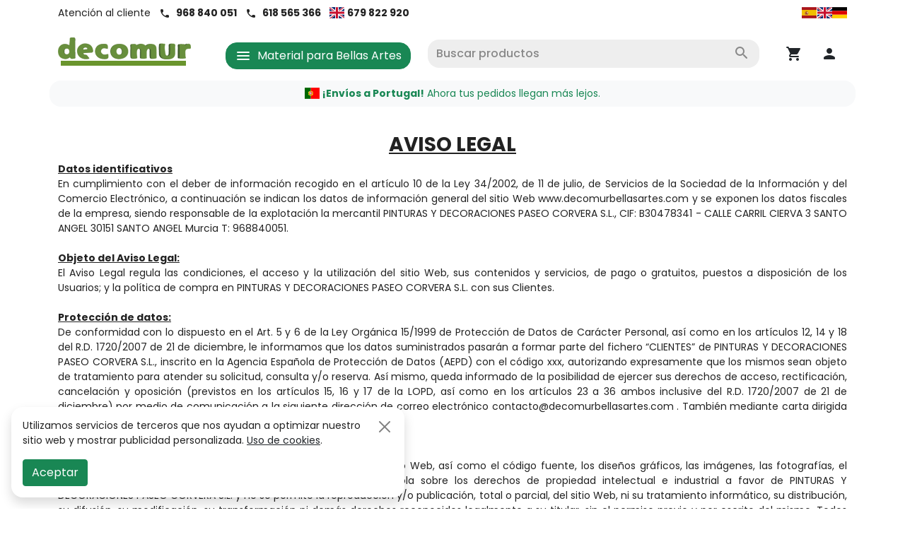

--- FILE ---
content_type: text/html; charset=UTF-8
request_url: https://www.decomurbellasartes.com/es/avisolegal
body_size: 16612
content:
<!DOCTYPE html>
<html lang="es">

<head>
    <meta charset="utf-8">
    <link rel="icon" type="image/png" href="/images/favicon.png">
    <meta name="viewport" content="width=device-width, initial-scale=1.0">

    <!-- Favicon and Apple Icons -->
    <link rel="icon" type="image/png" href="https://www.decomurbellasartes.com/images/favicon.png">
    <link rel="apple-touch-icon" sizes="57x57" href="https://www.decomurbellasartes.com/images/faviconx57.png">
    <link rel="apple-touch-icon" sizes="72x72" href="https://www.decomurbellasartes.com/images/faviconx72.png">

        <title>Decomur Aviso legal</title>
    <meta name="description" content="Decomur es una empresa dedicada al sector de bellas artes y manualidades">
    <link rel="stylesheet" href="https://cdnjs.cloudflare.com/ajax/libs/sweetalert/1.1.3/sweetalert.css">

    <script type="application/ld+json">
      {
         "@context": "http://schema.org",
         "@type": "LocalBusiness",
         "image": [
            "https://decomurbellasartes.com/images/localbusiness/1x1/decomur.jpg"
         ],
         "@id": "https://decomurbellasartes.com",
         "name": "Decomur Bellas Artes",
         "address": {
            "@type": "PostalAddress",
            "streetAddress": "Ctra. De La Fuensanta Carril De La Cierva, 3",
            "addressLocality": "Santo Angel",
            "postalCode": "30151",
            "addressCountry": "ES"
         },
         "geo": {
            "@type": "GeoCoordinates",
            "latitude":37.9504057,
            "longitude":-1.1245917
         },
         "url": "https://decomurbellasartes.com/es/contacto",
         "telephone": "+34-968-84-00-51",
         "openingHoursSpecification": [
            {
            "@type": "OpeningHoursSpecification",
            "dayOfWeek": [
               "Monday",
               "Tuesday",
               "Wednesday",
               "Thursday",
               "Friday",
               "Saturday"
            ],
            "opens": "10:00",
            "closes": "20:30"
            }
         ]
      }
   </script>
    <script type="application/ld+json">
      {
         "@context": "http://schema.org",
         "@type": "Organization",
         "url": "https://decomurbellasartes.com",
         "logo": "https://decomurbellasartes.com/images/decomur.png"
      }
   </script>

    <script src="https://cdnjs.cloudflare.com/ajax/libs/vue/3.2.47/vue.global.prod.min.js"></script>

    <link href='https://fonts.googleapis.com/css2?family=Poppins:wght@400;500;700&display=swap' rel='stylesheet'>
    <link href="https://fonts.googleapis.com/icon?family=Material+Icons+Round" rel="stylesheet">

    <link href="https://cdn.jsdelivr.net/npm/bootstrap@5.1.3/dist/css/bootstrap.min.css" rel="stylesheet">
    <script src="https://cdn.jsdelivr.net/npm/bootstrap@5.1.3/dist/js/bootstrap.bundle.min.js"></script>

    
    <script src="https://cdn.jsdelivr.net/npm/algoliasearch@4.5.1/dist/algoliasearch-lite.umd.js"></script>
    <script>
        const client = algoliasearch('RZU5IESTGD', '5ce4b369ec0aa6f541e1e9c7db01e9a0');
        const index = client.initIndex('products_es');
    </script>

    <link rel="stylesheet" href="https://cdnjs.cloudflare.com/ajax/libs/flag-icon-css/4.1.5/css/flag-icons.min.css" />

    <link rel="stylesheet" href="https://cdnjs.cloudflare.com/ajax/libs/font-awesome/4.7.0/css/font-awesome.min.css">

    <link rel="stylesheet" href="https://cdnjs.cloudflare.com/ajax/libs/sweetalert/1.1.3/sweetalert.min.css"
        integrity="sha512-gOQQLjHRpD3/SEOtalVq50iDn4opLVup2TF8c4QPI3/NmUPNZOk2FG0ihi8oCU/qYEsw4P6nuEZT2lAG0UNYaw=="
        crossorigin="anonymous" referrerpolicy="no-referrer" />
    <script src="https://cdnjs.cloudflare.com/ajax/libs/sweetalert/1.1.3/sweetalert.min.js"
        integrity="sha512-7VTiy9AhpazBeKQAlhaLRUk+kAMAb8oczljuyJHPsVPWox/QIXDFOnT9DUk1UC8EbnHKRdQowT7sOBe7LAjajQ=="
        crossorigin="anonymous" referrerpolicy="no-referrer"></script>

    <link rel="stylesheet" href="/css/main.css?v=1.00001" />

            <!-- Meta Pixel Code -->
        <script>
            ! function(f, b, e, v, n, t, s) {
                if (f.fbq) return;
                n = f.fbq = function() {
                    n.callMethod ?
                        n.callMethod.apply(n, arguments) : n.queue.push(arguments)
                };
                if (!f._fbq) f._fbq = n;
                n.push = n;
                n.loaded = !0;
                n.version = '2.0';
                n.queue = [];
                t = b.createElement(e);
                t.async = !0;
                t.src = v;
                s = b.getElementsByTagName(e)[0];
                s.parentNode.insertBefore(t, s)
            }(window, document, 'script',
                'https://connect.facebook.net/en_US/fbevents.js');
            fbq('init', '556912179286336');
            fbq('track', 'PageView');
        </script>
        <noscript><img height="1" width="1" style="display:none"
                src="https://www.facebook.com/tr?id=556912179286336&ev=PageView&noscript=1" /></noscript>
        <!-- End Meta Pixel Code -->

        <!-- Google Tag Manager -->
        <script>
            (function(w, d, s, l, i) {
                w[l] = w[l] || [];
                w[l].push({
                    'gtm.start': new Date().getTime(),
                    event: 'gtm.js'
                });
                var f = d.getElementsByTagName(s)[0],
                    j = d.createElement(s),
                    dl = l != 'dataLayer' ? '&l=' + l : '';
                j.async = true;
                j.src =
                    'https://www.googletagmanager.com/gtm.js?id=' + i + dl;
                f.parentNode.insertBefore(j, f);
            })
            (window, document, 'script', 'dataLayer', 'GTM-KN3J59Q');
        </script>
        <!-- End Google Tag Manager -->
    
</head>

<body style="padding-bottom:70px">

            <!-- Google Tag Manager (noscript) -->
        <noscript><iframe src="https://www.googletagmanager.com/ns.html?id=GTM-KN3J59Q" height="0" width="0"
                style="display:none;visibility:hidden"></iframe></noscript>
        <!-- End Google Tag Manager (noscript) -->
    
    

    
    <div class="container py-2">
        <div class="d-flex justify-content-between">
            <div>
                <span class="d-none d-lg-inline">
                    <span class="me-2">Atención al cliente</span>

                    <span class="material-icons-round fs-6 me-1 align-middle">call</span>
                    <span class="fw-bold me-2">968 840 051</span>

                    <span class="d-none d-md-inline material-icons-round fs-6 me-1 align-middle">call</span>
                    <span class="d-none d-md-inline fw-bold me-2">618 565 366</span>

                    <span class="flag-icon flag-icon-gb fs-6"></span>
                    <span class="fw-bold">679 822 920</span>
                </span>
                <span class="d-lg-none fw-bold">
                    <span class="material-icons-round fs-6 me-1 align-middle">call</span>
                    <span class="fw-bold me-2">968 840 051</span>

                    <span class="d-none d-md-inline material-icons-round fs-6 me-1 align-middle">call</span>
                    <span class="d-none d-md-inline fw-bold me-2">618 565 366</span>

                    <span class="flag-icon flag-icon-gb fs-6"></span>
                    <span class="fw-bold">679 822 920</span>
                </span>

            </div>
            <div class="d-flex gap-2">
                <a href="/es/avisolegal"><span class="flag-icon flag-icon-es fs-6"></span></a>
                <a href="/en/avisolegal"><span class="flag-icon flag-icon-gb fs-6"></span></a>
                
                
                
                <a href="/de/avisolegal"><span class="flag-icon flag-icon-de fs-6"></span></a>
            </div>
        </div>
    </div>

    
    <div class="bg-white py-3 d-lg-none" style="border-radius: 1rem;">
        <div class="container">
            <div class="row align-items-end">
                <div class="col text-center">
                    <a href="/es" title="Decomur">
                        <img src="/images/decomur/logodecomur.png" alt="Logo Decomur Bellas Artes">
                    </a>
                </div>
            </div>
        </div>
    </div>

    <div id="search-background" class="position-fixed top-0 start-0 w-100 h-100 d-none" style="z-index: 1000;"
        onclick="SearchApp.close(); SearchDesktopApp.close();"></div>

    <div class="bg-white position-sticky top-0 d-lg-none" style=" z-index:1000;">
        <div class="container py-3" id="searchApp" style="border-radius: 0 0 1rem 1rem;">
            
            <div class="header-search-container header-simple-search position-relative">
                <div class="input-group">
                    <input class="form-control search py-2" id="search-input-mobile" v-model="query"
                        style="background-color: #eee; color:#888;" placeholder="Buscar productos"
                        type="search" @input="search()" @keydown="handleEnter()">
                    <button class="btn d-flex" style="border-radius: 0 1rem 1rem 0; color:#888; background-color: #eee;"
                        @click="goToSearchPage()"><i class="material-icons-round">search</i></button>
                </div>
                <div class="main_search_dropdown position-absolute w-100 d-none"
                    style="height: 50vh; overflow:overlay;">
                    <ul id="products" class="m-0 p-0">
                        <li class="bg-white list-group-item" v-for="product in products">
                            <a :href="product.link" class="text-decoration-none text-dark">
                                <img :src="product.image_link" height="60" width="60"
                                    style="object-fit: contain;" :alt="product.title">
                                {{ product.title }}
                            </a>
                        </li>
                    </ul>
                </div>
                <div class="main_search_dropdown_overlay" style="display: none;"></div>
            </div>
        </div>
    </div>

    
    <div class="position-fixed bottom-0 bg-white shadow w-100 d-lg-none" style="z-index: 1000;">
        <div class="container py-2 navigation">
            <div class="row">
                <div class="col-3 d-flex justify-content-center">
                    <button class="btn text-center" data-bs-toggle="offcanvas" data-bs-target="#offcanvasExample"
                        aria-controls="offcanvasExample">
                        <i class="material-icons-round">apps</i>
                    </button>
                </div>
                <div class="col-3 d-flex justify-content-center">
                    <button class="btn text-center"
                        onclick="document.getElementById('search-input-mobile').click();document.getElementById('search-input-mobile').focus();">
                        <i class="material-icons-round">search</i>
                    </button>
                </div>
                <div class="col-3 d-flex justify-content-center">
                    <a href="/es/carrito" class="btn text-center">
                        <i class="material-icons-round">shopping_cart</i>
                    </a>
                </div>
                <div class="col-3 d-flex justify-content-center">
                                            <a href="https://www.decomurbellasartes.com/es/login" class="btn text-center text-dark">
                            <i class="material-icons-round">person</i>
                        </a>
                                    </div>

            </div>
        </div>
    </div>

    
    <div class="bg-white py-3 d-none d-lg-block position-sticky top-0" id="searchDesktopApp" style="z-index: 1000;">
        <div class="container">
            <div class="row align-items-center">
                <div class="col-auto d-flex align-items-end" style="height:45px;">
                    <a href="/es" title="Decomur ">
                        <img src="https://www.decomurbellasartes.com/images/decomur/logodecomur.png" alt="Logo Decomur Bellas Artes"
                            style="position:relative; top: -3px;">
                    </a>
                    <button class="btn btn-success rounded ms-5 d-flex"
                        onclick="document.getElementById('desktop-menu').classList.toggle('d-none')"><i
                            class="material-icons-round me-2">menu</i><span>Material para Bellas Artes</span></button>
                </div>
                <div class="col">
                    
                    <div class="header-search-container header-simple-search position-relative">
                        <div class="input-group">
                            <input class="form-control search py-2" v-model="query"
                                style="background-color: #eee; color:#888;"
                                placeholder="Buscar productos" type="search" @input="search()"
                                @keydown="handleEnter()">
                            <button class="btn d-flex"
                                style="border-radius: 0 1rem 1rem 0; color:#888; background-color: #eee;"
                                @click="goToSearchPage()"><i class="material-icons-round">search</i></button>
                        </div>

                        <div class="main_search_dropdown position-absolute w-100 d-none"
                            style="height: 50vh; overflow:overlay;">
                            <ul id="products" class="m-0 p-0">
                                <li class="bg-white list-group-item" v-for="product in products">
                                    <a :href="product.link" class="text-decoration-none text-dark">
                                        <img :src="product.image_link" height="60" width="60"
                                            style="object-fit: contain;" :alt="product.title">
                                        {{ product.title }}
                                    </a>
                                </li>
                            </ul>
                        </div>
                        <div class="main_search_dropdown_overlay" style="display: none;"></div>
                    </div>
                </div>
                <div class="col-auto d-flex justify-content-end">
                    <a href="/es/carrito" class="btn d-flex">
                        <i class="material-icons-round">shopping_cart</i>
                    </a>
                                            <a href="https://www.decomurbellasartes.com/es/login" class="btn d-flex text-center text-dark">
                            <i class="material-icons-round">person</i>
                        </a>
                                    </div>
            </div>
        </div>

        <div class="bg-white w-100 position-absolute d-none border-bottom" id="desktop-menu">
            <div class="container py-3">
                <div class="d-flex align-items-start">
                    <div class="nav d-grid nav-pills me-3"
                        style="min-width: fit-content; max-height: 60vh; overflow: auto;" id="v-pills-tab"
                        role="tablist" aria-orientation="vertical">
                                                    
                                                            <button
                                    class="btn btn-desktop-menu text-start   active "
                                    id="v-pills-home-tab" data-bs-toggle="pill"
                                    data-bs-target="#menu-tabs-0" type="button" role="tab"
                                    aria-controls="v-pills-home" aria-selected="true">
                                    <span>Bellas artes</span>
                                </button>
                                                                                                                                                                                                                                                                                                                                                                                                                                                                                                                                                                                                                                            
                                                            <button
                                    class="btn btn-desktop-menu text-start  "
                                    id="v-pills-home-tab" data-bs-toggle="pill"
                                    data-bs-target="#menu-tabs-10" type="button" role="tab"
                                    aria-controls="v-pills-home" aria-selected="true">
                                    <span>Manualidades y Pint. Decorativa</span>
                                </button>
                                                                                                                                                                            
                        <a href="https://www.decomurbellasartes.com/es/categories/214-liquidaciones"
                            class="btn btn-desktop-menu text-start d-flex aling-items-center justify-content-between">
                            <span>Liquidaciones</span>
                            <i class="material-icons-round">chevron_right</i>
                        </a>

                        <a href="https://www.decomurbellasartes.com/es/familia/121-liquidacion-papel-pintado"
                            class="btn btn-desktop-menu text-start d-flex aling-items-center justify-content-between">
                            <span class="text-success">Papel pintado<span
                                    class="bg-success badge badge-success ms-1">-70%
                                </span></span>
                            <i class="material-icons-round">chevron_right</i>
                        </a>
                        <a href="https://www.decomurbellasartes.com/es/familia/119-liquidacion-alfombras"
                            class="btn btn-desktop-menu text-start d-flex aling-items-center justify-content-between">
                            <span class="text-success">Alfombras de calidad<span
                                    class="bg-success badge badge-success ms-1">Hasta -70%
                                </span></span>
                            <i class="material-icons-round">chevron_right</i>
                        </a>

                        <a href="https://www.decomurbellasartes.com/es/lienzos-a-medida-bastidores-online"
                            class="btn btn-desktop-menu text-start d-flex aling-items-center justify-content-between">
                            <span>Bastidores y Lienzos a Medida</span>
                            <i class="material-icons-round">chevron_right</i>
                        </a>
                        <a href="https://www.decomurbellasartes.com/es/molding"
                            class="btn btn-desktop-menu text-start d-flex aling-items-center justify-content-between">
                            <span>Enmarcaciones</span>
                            <i class="material-icons-round">chevron_right</i>
                        </a>
                        <a href="https://www.decomurbellasartes.com/es/digital-printing"
                            class="btn btn-desktop-menu text-start d-flex aling-items-center justify-content-between">
                            <span>Impresión Digital</span>
                            <i class="material-icons-round">chevron_right</i>
                        </a>
                        <a href="https://www.decomurbellasartes.com/es/telas-lienzos-al-corte-online"
                            class="btn btn-desktop-menu text-start d-flex aling-items-center justify-content-between">
                            <span>Telas de Lienzo al Corte</span>
                            <i class="material-icons-round">chevron_right</i>
                        </a>
                        <a href="https://www.decomurbellasartes.com/es/clases-bellas-artes"
                            class="btn btn-desktop-menu text-start d-flex aling-items-center justify-content-between">
                            <span>Clases de Bellas Artes</span>
                            <i class="material-icons-round">chevron_right</i>
                        </a>
                    </div>
                    <div class="tab-content w-100" style="overflow: auto; max-height: 60vh;" id="v-pills-tabContent">
                                                    
                            <div class="tab-pane fade  show active "
                                id="menu-tabs-0" role="tabpanel"
                                aria-labelledby="v-pills-home-tab">
                                <ul class="list-unstyled" style="column-count:3;">
                                                                            <li class="d-grid mb-1">
                                            <a class="h5 m-0"
                                                href="https://www.decomurbellasartes.com/es/c/2-pinturas">Pinturas</a>
                                        </li>
                                                                                                                                    <li class="d-grid ">
                                                    <a class="ms-2"
                                                        href="https://www.decomurbellasartes.com/es/c/3-oleos">Óleos</a>
                                                </li>
                                                                                            <li class="d-grid ">
                                                    <a class="ms-2"
                                                        href="https://www.decomurbellasartes.com/es/c/6-acrilicos">Acrílicos</a>
                                                </li>
                                                                                            <li class="d-grid ">
                                                    <a class="ms-2"
                                                        href="https://www.decomurbellasartes.com/es/c/7-oleo-al-agua">Oleo al agua</a>
                                                </li>
                                                                                            <li class="d-grid ">
                                                    <a class="ms-2"
                                                        href="https://www.decomurbellasartes.com/es/c/8-temperas">Temperas</a>
                                                </li>
                                                                                            <li class="d-grid ">
                                                    <a class="ms-2"
                                                        href="https://www.decomurbellasartes.com/es/c/10-acuarela">Acuarela</a>
                                                </li>
                                                                                            <li class="d-grid ">
                                                    <a class="ms-2"
                                                        href="https://www.decomurbellasartes.com/es/c/14-pintura-de-relieve">Pintura de relieve</a>
                                                </li>
                                                                                            <li class="d-grid ">
                                                    <a class="ms-2"
                                                        href="https://www.decomurbellasartes.com/es/c/15-pintura-para-cristal">Pintura para cristal</a>
                                                </li>
                                                                                            <li class="d-grid ">
                                                    <a class="ms-2"
                                                        href="https://www.decomurbellasartes.com/es/c/26-pastel">Pastel</a>
                                                </li>
                                                                                            <li class="d-grid ">
                                                    <a class="ms-2"
                                                        href="https://www.decomurbellasartes.com/es/c/86-tintas-chinas">Tintas Chinas</a>
                                                </li>
                                                                                            <li class="d-grid ">
                                                    <a class="ms-2"
                                                        href="https://www.decomurbellasartes.com/es/c/87-acrilicos-en-spray">Acrílicos en Spray</a>
                                                </li>
                                                                                            <li class="d-grid ">
                                                    <a class="ms-2"
                                                        href="https://www.decomurbellasartes.com/es/c/90-pigmentos">Pigmentos</a>
                                                </li>
                                                                                            <li class="d-grid ">
                                                    <a class="ms-2"
                                                        href="https://www.decomurbellasartes.com/es/c/95-tinta-acrilica">Tinta Acrílica</a>
                                                </li>
                                                                                            <li class="d-grid  mb-2 ">
                                                    <a class="ms-2"
                                                        href="https://www.decomurbellasartes.com/es/c/97-barras-para-dibujo">Barras para dibujo</a>
                                                </li>
                                                                                    
                                        
                                        
                                                                                                                    <li class="d-grid mb-1">
                                            <a class="h5 m-0"
                                                href="https://www.decomurbellasartes.com/es/c/4-pinceles">Pinceles</a>
                                        </li>
                                                                                                                                    <li class="d-grid ">
                                                    <a class="ms-2"
                                                        href="https://www.decomurbellasartes.com/es/c/5-pinceles-para-acuarela">Pinceles para acuarela</a>
                                                </li>
                                                                                            <li class="d-grid ">
                                                    <a class="ms-2"
                                                        href="https://www.decomurbellasartes.com/es/c/38-pinceles-para-oleo-y-acrilico">Pinceles para oleo y acrílico.</a>
                                                </li>
                                                                                            <li class="d-grid ">
                                                    <a class="ms-2"
                                                        href="https://www.decomurbellasartes.com/es/c/41-paletinas">Paletinas</a>
                                                </li>
                                                                                            <li class="d-grid ">
                                                    <a class="ms-2"
                                                        href="https://www.decomurbellasartes.com/es/c/43-otros">Otros</a>
                                                </li>
                                                                                            <li class="d-grid ">
                                                    <a class="ms-2"
                                                        href="https://www.decomurbellasartes.com/es/c/64-cajas-de-pinceles">Cajas de pinceles</a>
                                                </li>
                                                                                            <li class="d-grid ">
                                                    <a class="ms-2"
                                                        href="https://www.decomurbellasartes.com/es/c/65-set-de-pinceles">Set de pinceles</a>
                                                </li>
                                                                                            <li class="d-grid ">
                                                    <a class="ms-2"
                                                        href="https://www.decomurbellasartes.com/es/c/109-pinceles-para-estarcir">Pinceles para estarcir</a>
                                                </li>
                                                                                            <li class="d-grid  mb-2 ">
                                                    <a class="ms-2"
                                                        href="https://www.decomurbellasartes.com/es/c/111-pinceles-para-acuarela-liquida">Pinceles para acuarela líquida</a>
                                                </li>
                                                                                    
                                        
                                        
                                                                                                                    <li class="d-grid mb-1">
                                            <a class="h5 m-0"
                                                href="https://www.decomurbellasartes.com/es/c/11-caballetes">Caballetes</a>
                                        </li>
                                                                                                                                    <li class="d-grid ">
                                                    <a class="ms-2"
                                                        href="https://www.decomurbellasartes.com/es/c/12-caballetes-estudio-a-lira">Caballetes Estudio - A Lira</a>
                                                </li>
                                                                                            <li class="d-grid ">
                                                    <a class="ms-2"
                                                        href="https://www.decomurbellasartes.com/es/c/13-caballetes-de-campana">Caballetes De Campaña</a>
                                                </li>
                                                                                            <li class="d-grid ">
                                                    <a class="ms-2"
                                                        href="https://www.decomurbellasartes.com/es/c/44-atriles-cajas-mesa">Atriles - Cajas - Mesa</a>
                                                </li>
                                                                                            <li class="d-grid  mb-2 ">
                                                    <a class="ms-2"
                                                        href="https://www.decomurbellasartes.com/es/c/106-caballetes-de-manivela">Caballetes De manivela</a>
                                                </li>
                                                                                    
                                        
                                        
                                                                                                                    <li class="d-grid mb-1">
                                            <a class="h5 m-0"
                                                href="https://www.decomurbellasartes.com/es/c/16-espatulas">Espátulas</a>
                                        </li>
                                        
                                        
                                        
                                                                                                                    <li class="d-grid mb-1">
                                            <a class="h5 m-0"
                                                href="https://www.decomurbellasartes.com/es/c/17-papeles-y-blocs">Papeles y Blocs</a>
                                        </li>
                                                                                                                                    <li class="d-grid ">
                                                    <a class="ms-2"
                                                        href="https://www.decomurbellasartes.com/es/c/30-blocs-para-lapiz-carboncillo">Blocs para Lápiz / Carboncillo</a>
                                                </li>
                                                                                            <li class="d-grid ">
                                                    <a class="ms-2"
                                                        href="https://www.decomurbellasartes.com/es/c/31-blocs-para-acuarela">Blocs para Acuarela</a>
                                                </li>
                                                                                            <li class="d-grid ">
                                                    <a class="ms-2"
                                                        href="https://www.decomurbellasartes.com/es/c/32-blocs-para-oleo">Blocs para Óleo</a>
                                                </li>
                                                                                            <li class="d-grid ">
                                                    <a class="ms-2"
                                                        href="https://www.decomurbellasartes.com/es/c/33-blocs-para-acrilico-y-tinta">Blocs para Acrílico y Tinta</a>
                                                </li>
                                                                                            <li class="d-grid ">
                                                    <a class="ms-2"
                                                        href="https://www.decomurbellasartes.com/es/c/34-blocs-multitecnica">Blocs Multitécnica</a>
                                                </li>
                                                                                            <li class="d-grid ">
                                                    <a class="ms-2"
                                                        href="https://www.decomurbellasartes.com/es/c/91-blocs-para-pastel">Blocs para Pastel</a>
                                                </li>
                                                                                            <li class="d-grid ">
                                                    <a class="ms-2"
                                                        href="https://www.decomurbellasartes.com/es/c/92-papeles-para-lapiz-carboncillo">Papeles para Lápiz / Carboncillo</a>
                                                </li>
                                                                                            <li class="d-grid ">
                                                    <a class="ms-2"
                                                        href="https://www.decomurbellasartes.com/es/c/94-blocs-de-papel-de-calcar">Blocs de papel de calcar</a>
                                                </li>
                                                                                            <li class="d-grid  mb-2 ">
                                                    <a class="ms-2"
                                                        href="https://www.decomurbellasartes.com/es/c/114-papeles-para-acuarela">Papeles para Acuarela</a>
                                                </li>
                                                                                    
                                        
                                        
                                                                                                                    <li class="d-grid mb-1">
                                            <a class="h5 m-0"
                                                href="https://www.decomurbellasartes.com/es/c/18-cajas-estuches-y-sets">Cajas, estuches y sets</a>
                                        </li>
                                                                                                                                    <li class="d-grid ">
                                                    <a class="ms-2"
                                                        href="https://www.decomurbellasartes.com/es/c/55-set-de-oleo">Set de Oleo</a>
                                                </li>
                                                                                            <li class="d-grid ">
                                                    <a class="ms-2"
                                                        href="https://www.decomurbellasartes.com/es/c/56-set-de-acrilico">Set de Acrílico</a>
                                                </li>
                                                                                            <li class="d-grid ">
                                                    <a class="ms-2"
                                                        href="https://www.decomurbellasartes.com/es/c/57-set-de-acuarela">Set de Acuarela</a>
                                                </li>
                                                                                            <li class="d-grid ">
                                                    <a class="ms-2"
                                                        href="https://www.decomurbellasartes.com/es/c/58-set-de-lapices">Set de Lapices</a>
                                                </li>
                                                                                            <li class="d-grid ">
                                                    <a class="ms-2"
                                                        href="https://www.decomurbellasartes.com/es/c/71-set-de-pastel">Set de Pastel</a>
                                                </li>
                                                                                            <li class="d-grid ">
                                                    <a class="ms-2"
                                                        href="https://www.decomurbellasartes.com/es/c/72-set-de-temperas">Set de Témperas</a>
                                                </li>
                                                                                            <li class="d-grid ">
                                                    <a class="ms-2"
                                                        href="https://www.decomurbellasartes.com/es/c/73-cajas-de-acuarelas">Cajas de Acuarelas</a>
                                                </li>
                                                                                            <li class="d-grid ">
                                                    <a class="ms-2"
                                                        href="https://www.decomurbellasartes.com/es/c/75-cajas-de-pastel">Cajas de Pastel</a>
                                                </li>
                                                                                            <li class="d-grid ">
                                                    <a class="ms-2"
                                                        href="https://www.decomurbellasartes.com/es/c/77-cajas-de-oleos">Cajas de Óleos</a>
                                                </li>
                                                                                            <li class="d-grid ">
                                                    <a class="ms-2"
                                                        href="https://www.decomurbellasartes.com/es/c/78-cajas-de-acrilicos">Cajas de Acrílicos</a>
                                                </li>
                                                                                            <li class="d-grid ">
                                                    <a class="ms-2"
                                                        href="https://www.decomurbellasartes.com/es/c/80-cajas-de-lapices">Cajas de Lápices</a>
                                                </li>
                                                                                            <li class="d-grid ">
                                                    <a class="ms-2"
                                                        href="https://www.decomurbellasartes.com/es/c/81-cajas-de-rotuladores">Cajas de Rotuladores</a>
                                                </li>
                                                                                            <li class="d-grid ">
                                                    <a class="ms-2"
                                                        href="https://www.decomurbellasartes.com/es/c/82-set-de-rotuladores">Set de Rotuladores</a>
                                                </li>
                                                                                            <li class="d-grid ">
                                                    <a class="ms-2"
                                                        href="https://www.decomurbellasartes.com/es/c/83-cajas-de-plumas">Cajas de Plumas</a>
                                                </li>
                                                                                            <li class="d-grid ">
                                                    <a class="ms-2"
                                                        href="https://www.decomurbellasartes.com/es/c/99-set-de-pintura-para-linograbado">Set de Pintura para Linograbado</a>
                                                </li>
                                                                                            <li class="d-grid ">
                                                    <a class="ms-2"
                                                        href="https://www.decomurbellasartes.com/es/c/102-set-de-carboncillos">Set de Carboncillos</a>
                                                </li>
                                                                                            <li class="d-grid ">
                                                    <a class="ms-2"
                                                        href="https://www.decomurbellasartes.com/es/c/201-cajas-y-estuches-vacios">Cajas y estuches vacíos</a>
                                                </li>
                                                                                    
                                                                                    <li class="d-grid mb-2">
                                                <a class="ms-2 text-success"
                                                    href="https://www.decomurbellasartes.com/es/wood-shipping-boxes">
                                                    Cajas de madera para envío de lienzos
                                                    <span
                                                        class="bg-success badge badge-success ms-1">Novedad</span>
                                                </a>
                                            </li>
                                        
                                        
                                                                                                                    <li class="d-grid mb-1">
                                            <a class="h5 m-0"
                                                href="https://www.decomurbellasartes.com/es/c/19-auxiliares">Auxiliares</a>
                                        </li>
                                                                                                                                    <li class="d-grid ">
                                                    <a class="ms-2"
                                                        href="https://www.decomurbellasartes.com/es/c/68-auxiliares-de-acuarela">Auxiliares de Acuarela</a>
                                                </li>
                                                                                            <li class="d-grid ">
                                                    <a class="ms-2"
                                                        href="https://www.decomurbellasartes.com/es/c/69-barniz-y-otros">Barniz y otros</a>
                                                </li>
                                                                                            <li class="d-grid ">
                                                    <a class="ms-2"
                                                        href="https://www.decomurbellasartes.com/es/c/70-auxiliares-de-acrilicos">Auxiliares de Acrilicos</a>
                                                </li>
                                                                                            <li class="d-grid ">
                                                    <a class="ms-2"
                                                        href="https://www.decomurbellasartes.com/es/c/76-auxiliares-de-oleos">Auxiliares de Óleos</a>
                                                </li>
                                                                                            <li class="d-grid  mb-2 ">
                                                    <a class="ms-2"
                                                        href="https://www.decomurbellasartes.com/es/c/79-imprimaciones">Imprimaciones</a>
                                                </li>
                                                                                    
                                        
                                        
                                                                                                                    <li class="d-grid mb-1">
                                            <a class="h5 m-0"
                                                href="https://www.decomurbellasartes.com/es/c/20-lienzos-de-fabrica-redondos-ovalados-etc">Lienzos de fábrica, Redondos, Ovalados, etc</a>
                                        </li>
                                                                                                                                    <li class="d-grid ">
                                                    <a class="ms-2"
                                                        href="https://www.decomurbellasartes.com/es/c/103-redondos-ovalados">Redondos / Ovalados</a>
                                                </li>
                                                                                            <li class="d-grid  mb-2 ">
                                                    <a class="ms-2"
                                                        href="https://www.decomurbellasartes.com/es/c/104-formas-especiales">Formas especiales</a>
                                                </li>
                                                                                    
                                        
                                        
                                                                                                                    <li class="d-grid mb-1">
                                            <a class="h5 m-0"
                                                href="https://www.decomurbellasartes.com/es/c/21-varios">Varios</a>
                                        </li>
                                                                                                                                    <li class="d-grid ">
                                                    <a class="ms-2"
                                                        href="https://www.decomurbellasartes.com/es/c/51-paletas">Paletas</a>
                                                </li>
                                                                                            <li class="d-grid ">
                                                    <a class="ms-2"
                                                        href="https://www.decomurbellasartes.com/es/c/52-difuminos">Difuminos</a>
                                                </li>
                                                                                            <li class="d-grid  mb-2 ">
                                                    <a class="ms-2"
                                                        href="https://www.decomurbellasartes.com/es/c/110-otros">Otros</a>
                                                </li>
                                                                                    
                                        
                                        
                                                                                                                    <li class="d-grid mb-1">
                                            <a class="h5 m-0"
                                                href="https://www.decomurbellasartes.com/es/c/22-lapices">Lapices</a>
                                        </li>
                                                                                                                                    <li class="d-grid ">
                                                    <a class="ms-2"
                                                        href="https://www.decomurbellasartes.com/es/c/24-grafito">Grafito</a>
                                                </li>
                                                                                            <li class="d-grid ">
                                                    <a class="ms-2"
                                                        href="https://www.decomurbellasartes.com/es/c/27-acuarela">Acuarela</a>
                                                </li>
                                                                                            <li class="d-grid ">
                                                    <a class="ms-2"
                                                        href="https://www.decomurbellasartes.com/es/c/28-pastel">Pastel</a>
                                                </li>
                                                                                            <li class="d-grid ">
                                                    <a class="ms-2"
                                                        href="https://www.decomurbellasartes.com/es/c/96-lapices-de-dibujo">Lápices de dibujo</a>
                                                </li>
                                                                                            <li class="d-grid ">
                                                    <a class="ms-2"
                                                        href="https://www.decomurbellasartes.com/es/c/98-otros-lapices">Otros lápices</a>
                                                </li>
                                                                                            <li class="d-grid  mb-2 ">
                                                    <a class="ms-2"
                                                        href="https://www.decomurbellasartes.com/es/c/202-color">Color</a>
                                                </li>
                                                                                    
                                        
                                        
                                                                                                                    <li class="d-grid mb-1">
                                            <a class="h5 m-0"
                                                href="https://www.decomurbellasartes.com/es/c/25-rotuladores">Rotuladores</a>
                                        </li>
                                                                                                                                    <li class="d-grid ">
                                                    <a class="ms-2"
                                                        href="https://www.decomurbellasartes.com/es/c/45-acrilicos">Acrílicos</a>
                                                </li>
                                                                                            <li class="d-grid ">
                                                    <a class="ms-2"
                                                        href="https://www.decomurbellasartes.com/es/c/48-ceramica">Cerámica</a>
                                                </li>
                                                                                            <li class="d-grid ">
                                                    <a class="ms-2"
                                                        href="https://www.decomurbellasartes.com/es/c/49-calibrados">Calibrados</a>
                                                </li>
                                                                                            <li class="d-grid ">
                                                    <a class="ms-2"
                                                        href="https://www.decomurbellasartes.com/es/c/50-permanente">Permanente</a>
                                                </li>
                                                                                            <li class="d-grid ">
                                                    <a class="ms-2"
                                                        href="https://www.decomurbellasartes.com/es/c/85-brushpen">Brushpen</a>
                                                </li>
                                                                                            <li class="d-grid ">
                                                    <a class="ms-2"
                                                        href="https://www.decomurbellasartes.com/es/c/88-textil-o-tela">Textil o tela</a>
                                                </li>
                                                                                            <li class="d-grid  mb-2 ">
                                                    <a class="ms-2"
                                                        href="https://www.decomurbellasartes.com/es/c/89-caligrafia">Caligrafía</a>
                                                </li>
                                                                                    
                                        
                                        
                                                                                                                    <li class="d-grid mb-1">
                                            <a class="h5 m-0"
                                                href="https://www.decomurbellasartes.com/es/c/100-accesorios-y-complementos-de-bellas-artes">Accesorios y complementos de Bellas Artes</a>
                                        </li>
                                                                                                                                    <li class="d-grid ">
                                                    <a class="ms-2"
                                                        href="https://www.decomurbellasartes.com/es/c/108-carpetas-y-portaplanos">Carpetas y Portaplanos</a>
                                                </li>
                                                                                            <li class="d-grid  mb-2 ">
                                                    <a class="ms-2"
                                                        href="https://www.decomurbellasartes.com/es/c/113-tablas-de-corte">Tablas de Corte</a>
                                                </li>
                                                                                    
                                        
                                        
                                                                                                                    <li class="d-grid mb-1">
                                            <a class="h5 m-0"
                                                href="https://www.decomurbellasartes.com/es/c/105-soportes-rigidos-tipo-tavola-y-tablillas-enteladas">Soportes Rígidos (Tipo Tavola) y Tablillas enteladas</a>
                                        </li>
                                        
                                        
                                        
                                                                                    <li class="d-grid ">
                                                <a class="ms-2"
                                                    href="/es/c/105-soportes-rigidos-tavola-tablillas-enteladas?brand=57&acabado=48&grueso=46">Soporte
                                                    Rígido Natural 2cm</a>
                                            </li>
                                            <li class="d-grid ">
                                                <a class="ms-2"
                                                    href="/es/c/105-soportes-rigidos-tavola-tablillas-enteladas?brand=57&acabado=48&grueso=47">Soporte
                                                    Rígido Natural 4cm</a>
                                            </li>
                                            <li class="d-grid ">
                                                <a class="ms-2"
                                                    href="/es/c/105-soportes-rigidos-tavola-tablillas-enteladas?brand=57&acabado=49&grueso=46">Soporte
                                                    Rígido Gesso 2cm</a>
                                            </li>
                                            <li class="d-grid">
                                                <a class="ms-2"
                                                    href="/es/c/105-soportes-rigidos-tavola-tablillas-enteladas?brand=57&acabado=49&grueso=47">Soporte
                                                    Rígido Gesso 4cm</a>
                                            </li>
                                            <li class="d-grid mb-2">
                                                <a class="ms-2"
                                                    href="/es/c/105-soportes-rigidos-tipo-tavola-y-tablillas-enteladas?brand=28">Tablillas
                                                    enteladas</a>
                                            </li>
                                                                                                            </ul>
                            </div>
                                                                                                                                                                                                                                                                                                                                                                                                                                                                                                                                                                                                                
                            <div class="tab-pane fade "
                                id="menu-tabs-10" role="tabpanel"
                                aria-labelledby="v-pills-home-tab">
                                <ul class="list-unstyled" style="column-count:3;">
                                                                            <li class="d-grid mb-1">
                                            <a class="h5 m-0"
                                                href="https://www.decomurbellasartes.com/es/c/175-auxiliares">Auxiliares</a>
                                        </li>
                                                                                                                                    <li class="d-grid ">
                                                    <a class="ms-2"
                                                        href="https://www.decomurbellasartes.com/es/c/176-barniz-sintetico">Barniz Sintetico</a>
                                                </li>
                                                                                            <li class="d-grid ">
                                                    <a class="ms-2"
                                                        href="https://www.decomurbellasartes.com/es/c/177-barniz-al-agua">Barniz Al Agua</a>
                                                </li>
                                                                                            <li class="d-grid ">
                                                    <a class="ms-2"
                                                        href="https://www.decomurbellasartes.com/es/c/178-ceras">Ceras</a>
                                                </li>
                                                                                            <li class="d-grid ">
                                                    <a class="ms-2"
                                                        href="https://www.decomurbellasartes.com/es/c/179-foto-transfer">Foto Transfer</a>
                                                </li>
                                                                                            <li class="d-grid ">
                                                    <a class="ms-2"
                                                        href="https://www.decomurbellasartes.com/es/c/180-auxiliar-para-textil">Auxiliar para Textil</a>
                                                </li>
                                                                                            <li class="d-grid ">
                                                    <a class="ms-2"
                                                        href="https://www.decomurbellasartes.com/es/c/182-auxiliar-para-seda">Auxiliar para Seda</a>
                                                </li>
                                                                                            <li class="d-grid ">
                                                    <a class="ms-2"
                                                        href="https://www.decomurbellasartes.com/es/c/183-barniz-especial">Barniz especial</a>
                                                </li>
                                                                                            <li class="d-grid  mb-2 ">
                                                    <a class="ms-2"
                                                        href="https://www.decomurbellasartes.com/es/c/184-auxiliares-varios">Auxiliares varios</a>
                                                </li>
                                                                                    
                                        
                                        
                                                                                                                    <li class="d-grid mb-1">
                                            <a class="h5 m-0"
                                                href="https://www.decomurbellasartes.com/es/c/186-restauracion">Restauración</a>
                                        </li>
                                        
                                        
                                        
                                                                                                                    <li class="d-grid mb-1">
                                            <a class="h5 m-0"
                                                href="https://www.decomurbellasartes.com/es/c/187-accesorios-de-manualidades">Accesorios de Manualidades</a>
                                        </li>
                                        
                                        
                                        
                                                                                                                    <li class="d-grid mb-1">
                                            <a class="h5 m-0"
                                                href="https://www.decomurbellasartes.com/es/c/193-pinturas">Pinturas</a>
                                        </li>
                                                                                                                                    <li class="d-grid ">
                                                    <a class="ms-2"
                                                        href="https://www.decomurbellasartes.com/es/c/181-pinturas-al-alcohol">Pinturas al alcohol</a>
                                                </li>
                                                                                            <li class="d-grid ">
                                                    <a class="ms-2"
                                                        href="https://www.decomurbellasartes.com/es/c/194-textil">Textil</a>
                                                </li>
                                                                                            <li class="d-grid ">
                                                    <a class="ms-2"
                                                        href="https://www.decomurbellasartes.com/es/c/195-pintura-para-seda">Pintura para seda</a>
                                                </li>
                                                                                            <li class="d-grid ">
                                                    <a class="ms-2"
                                                        href="https://www.decomurbellasartes.com/es/c/196-pintura-a-la-tiza-o-chalkpaint">Pintura a la tiza o Chalkpaint</a>
                                                </li>
                                                                                            <li class="d-grid ">
                                                    <a class="ms-2"
                                                        href="https://www.decomurbellasartes.com/es/c/197-vidrioporcelanacristal">Vidrio/Porcelana/Cristal</a>
                                                </li>
                                                                                            <li class="d-grid  mb-2 ">
                                                    <a class="ms-2"
                                                        href="https://www.decomurbellasartes.com/es/c/200-superacrilicos">Superacrílicos</a>
                                                </li>
                                                                                    
                                        
                                        
                                                                                                            </ul>
                            </div>
                                                                                                                                                                    </div>
                </div>

            </div>
        </div>
    </div>

    
    <div class="offcanvas offcanvas-start" tabindex="-1" id="offcanvasExample"
        aria-labelledby="offcanvasExampleLabel">
        <div class="offcanvas-header">
            <h5 class="offcanvas-title" id="offcanvasExampleLabel">Categorías</h5>
            <button type="button" class="btn-close text-reset" data-bs-dismiss="offcanvas"
                aria-label="Close"></button>
        </div>
        <div class="offcanvas-body">

                            
                <div class="accordion-item">
                    <h2 class="accordion-header">
                        <button class="accordion-button collapsed" type="button" data-bs-toggle="collapse"
                            data-bs-target="#collapse0" aria-expanded="true"
                            aria-controls="collapse0">
                            Bellas artes
                        </button>
                    </h2>
                    <div id="collapse0" class="accordion-collapse collapse">
                        <a class="accordion-button accordion-link collapsed"
                            href="/es/c/1-bellas-artes">Todos los productos</a>
                                                                                    <div class="accordion">
                                    <div class="accordion-item rounded-0 border-0">
                                        <h2 class="accordion-header" id="panelsStayOpen-headingOne">
                                            <button class="accordion-button collapsed" type="button"
                                                data-bs-toggle="collapse"
                                                data-bs-target="#collapse-0-0">
                                                Pinturas
                                            </button>
                                        </h2>
                                        <div id="collapse-0-0"
                                            class="accordion-collapse collapse border-bottom">
                                            <div>
                                                                                                    <a class="accordion-button accordion-link collapsed"
                                                        href="https://www.decomurbellasartes.com/es/c/3-oleos">Óleos</a>
                                                                                                    <a class="accordion-button accordion-link collapsed"
                                                        href="https://www.decomurbellasartes.com/es/c/6-acrilicos">Acrílicos</a>
                                                                                                    <a class="accordion-button accordion-link collapsed"
                                                        href="https://www.decomurbellasartes.com/es/c/7-oleo-al-agua">Oleo al agua</a>
                                                                                                    <a class="accordion-button accordion-link collapsed"
                                                        href="https://www.decomurbellasartes.com/es/c/8-temperas">Temperas</a>
                                                                                                    <a class="accordion-button accordion-link collapsed"
                                                        href="https://www.decomurbellasartes.com/es/c/10-acuarela">Acuarela</a>
                                                                                                    <a class="accordion-button accordion-link collapsed"
                                                        href="https://www.decomurbellasartes.com/es/c/14-pintura-de-relieve">Pintura de relieve</a>
                                                                                                    <a class="accordion-button accordion-link collapsed"
                                                        href="https://www.decomurbellasartes.com/es/c/15-pintura-para-cristal">Pintura para cristal</a>
                                                                                                    <a class="accordion-button accordion-link collapsed"
                                                        href="https://www.decomurbellasartes.com/es/c/26-pastel">Pastel</a>
                                                                                                    <a class="accordion-button accordion-link collapsed"
                                                        href="https://www.decomurbellasartes.com/es/c/86-tintas-chinas">Tintas Chinas</a>
                                                                                                    <a class="accordion-button accordion-link collapsed"
                                                        href="https://www.decomurbellasartes.com/es/c/87-acrilicos-en-spray">Acrílicos en Spray</a>
                                                                                                    <a class="accordion-button accordion-link collapsed"
                                                        href="https://www.decomurbellasartes.com/es/c/90-pigmentos">Pigmentos</a>
                                                                                                    <a class="accordion-button accordion-link collapsed"
                                                        href="https://www.decomurbellasartes.com/es/c/95-tinta-acrilica">Tinta Acrílica</a>
                                                                                                    <a class="accordion-button accordion-link collapsed"
                                                        href="https://www.decomurbellasartes.com/es/c/97-barras-para-dibujo">Barras para dibujo</a>
                                                
                                                                                            </div>
                                        </div>
                                    </div>
                                </div>
                                                                                                                <div class="accordion">
                                    <div class="accordion-item rounded-0 border-0">
                                        <h2 class="accordion-header" id="panelsStayOpen-headingOne">
                                            <button class="accordion-button collapsed" type="button"
                                                data-bs-toggle="collapse"
                                                data-bs-target="#collapse-0-1">
                                                Pinceles
                                            </button>
                                        </h2>
                                        <div id="collapse-0-1"
                                            class="accordion-collapse collapse border-bottom">
                                            <div>
                                                                                                    <a class="accordion-button accordion-link collapsed"
                                                        href="https://www.decomurbellasartes.com/es/c/5-pinceles-para-acuarela">Pinceles para acuarela</a>
                                                                                                    <a class="accordion-button accordion-link collapsed"
                                                        href="https://www.decomurbellasartes.com/es/c/38-pinceles-para-oleo-y-acrilico">Pinceles para oleo y acrílico.</a>
                                                                                                    <a class="accordion-button accordion-link collapsed"
                                                        href="https://www.decomurbellasartes.com/es/c/41-paletinas">Paletinas</a>
                                                                                                    <a class="accordion-button accordion-link collapsed"
                                                        href="https://www.decomurbellasartes.com/es/c/43-otros">Otros</a>
                                                                                                    <a class="accordion-button accordion-link collapsed"
                                                        href="https://www.decomurbellasartes.com/es/c/64-cajas-de-pinceles">Cajas de pinceles</a>
                                                                                                    <a class="accordion-button accordion-link collapsed"
                                                        href="https://www.decomurbellasartes.com/es/c/65-set-de-pinceles">Set de pinceles</a>
                                                                                                    <a class="accordion-button accordion-link collapsed"
                                                        href="https://www.decomurbellasartes.com/es/c/109-pinceles-para-estarcir">Pinceles para estarcir</a>
                                                                                                    <a class="accordion-button accordion-link collapsed"
                                                        href="https://www.decomurbellasartes.com/es/c/111-pinceles-para-acuarela-liquida">Pinceles para acuarela líquida</a>
                                                
                                                                                            </div>
                                        </div>
                                    </div>
                                </div>
                                                                                                                <div class="accordion">
                                    <div class="accordion-item rounded-0 border-0">
                                        <h2 class="accordion-header" id="panelsStayOpen-headingOne">
                                            <button class="accordion-button collapsed" type="button"
                                                data-bs-toggle="collapse"
                                                data-bs-target="#collapse-0-2">
                                                Caballetes
                                            </button>
                                        </h2>
                                        <div id="collapse-0-2"
                                            class="accordion-collapse collapse border-bottom">
                                            <div>
                                                                                                    <a class="accordion-button accordion-link collapsed"
                                                        href="https://www.decomurbellasartes.com/es/c/12-caballetes-estudio-a-lira">Caballetes Estudio - A Lira</a>
                                                                                                    <a class="accordion-button accordion-link collapsed"
                                                        href="https://www.decomurbellasartes.com/es/c/13-caballetes-de-campana">Caballetes De Campaña</a>
                                                                                                    <a class="accordion-button accordion-link collapsed"
                                                        href="https://www.decomurbellasartes.com/es/c/44-atriles-cajas-mesa">Atriles - Cajas - Mesa</a>
                                                                                                    <a class="accordion-button accordion-link collapsed"
                                                        href="https://www.decomurbellasartes.com/es/c/106-caballetes-de-manivela">Caballetes De manivela</a>
                                                
                                                                                            </div>
                                        </div>
                                    </div>
                                </div>
                                                                                                                <a class="accordion-button accordion-link collapsed"
                                    href="/es/c/16-espatulas">Espátulas</a>
                                                                                                                <div class="accordion">
                                    <div class="accordion-item rounded-0 border-0">
                                        <h2 class="accordion-header" id="panelsStayOpen-headingOne">
                                            <button class="accordion-button collapsed" type="button"
                                                data-bs-toggle="collapse"
                                                data-bs-target="#collapse-0-4">
                                                Papeles y Blocs
                                            </button>
                                        </h2>
                                        <div id="collapse-0-4"
                                            class="accordion-collapse collapse border-bottom">
                                            <div>
                                                                                                    <a class="accordion-button accordion-link collapsed"
                                                        href="https://www.decomurbellasartes.com/es/c/30-blocs-para-lapiz-carboncillo">Blocs para Lápiz / Carboncillo</a>
                                                                                                    <a class="accordion-button accordion-link collapsed"
                                                        href="https://www.decomurbellasartes.com/es/c/31-blocs-para-acuarela">Blocs para Acuarela</a>
                                                                                                    <a class="accordion-button accordion-link collapsed"
                                                        href="https://www.decomurbellasartes.com/es/c/32-blocs-para-oleo">Blocs para Óleo</a>
                                                                                                    <a class="accordion-button accordion-link collapsed"
                                                        href="https://www.decomurbellasartes.com/es/c/33-blocs-para-acrilico-y-tinta">Blocs para Acrílico y Tinta</a>
                                                                                                    <a class="accordion-button accordion-link collapsed"
                                                        href="https://www.decomurbellasartes.com/es/c/34-blocs-multitecnica">Blocs Multitécnica</a>
                                                                                                    <a class="accordion-button accordion-link collapsed"
                                                        href="https://www.decomurbellasartes.com/es/c/91-blocs-para-pastel">Blocs para Pastel</a>
                                                                                                    <a class="accordion-button accordion-link collapsed"
                                                        href="https://www.decomurbellasartes.com/es/c/92-papeles-para-lapiz-carboncillo">Papeles para Lápiz / Carboncillo</a>
                                                                                                    <a class="accordion-button accordion-link collapsed"
                                                        href="https://www.decomurbellasartes.com/es/c/94-blocs-de-papel-de-calcar">Blocs de papel de calcar</a>
                                                                                                    <a class="accordion-button accordion-link collapsed"
                                                        href="https://www.decomurbellasartes.com/es/c/114-papeles-para-acuarela">Papeles para Acuarela</a>
                                                
                                                                                            </div>
                                        </div>
                                    </div>
                                </div>
                                                                                                                <div class="accordion">
                                    <div class="accordion-item rounded-0 border-0">
                                        <h2 class="accordion-header" id="panelsStayOpen-headingOne">
                                            <button class="accordion-button collapsed" type="button"
                                                data-bs-toggle="collapse"
                                                data-bs-target="#collapse-0-5">
                                                Cajas, estuches y sets
                                            </button>
                                        </h2>
                                        <div id="collapse-0-5"
                                            class="accordion-collapse collapse border-bottom">
                                            <div>
                                                                                                    <a class="accordion-button accordion-link collapsed"
                                                        href="https://www.decomurbellasartes.com/es/c/55-set-de-oleo">Set de Oleo</a>
                                                                                                    <a class="accordion-button accordion-link collapsed"
                                                        href="https://www.decomurbellasartes.com/es/c/56-set-de-acrilico">Set de Acrílico</a>
                                                                                                    <a class="accordion-button accordion-link collapsed"
                                                        href="https://www.decomurbellasartes.com/es/c/57-set-de-acuarela">Set de Acuarela</a>
                                                                                                    <a class="accordion-button accordion-link collapsed"
                                                        href="https://www.decomurbellasartes.com/es/c/58-set-de-lapices">Set de Lapices</a>
                                                                                                    <a class="accordion-button accordion-link collapsed"
                                                        href="https://www.decomurbellasartes.com/es/c/71-set-de-pastel">Set de Pastel</a>
                                                                                                    <a class="accordion-button accordion-link collapsed"
                                                        href="https://www.decomurbellasartes.com/es/c/72-set-de-temperas">Set de Témperas</a>
                                                                                                    <a class="accordion-button accordion-link collapsed"
                                                        href="https://www.decomurbellasartes.com/es/c/73-cajas-de-acuarelas">Cajas de Acuarelas</a>
                                                                                                    <a class="accordion-button accordion-link collapsed"
                                                        href="https://www.decomurbellasartes.com/es/c/75-cajas-de-pastel">Cajas de Pastel</a>
                                                                                                    <a class="accordion-button accordion-link collapsed"
                                                        href="https://www.decomurbellasartes.com/es/c/77-cajas-de-oleos">Cajas de Óleos</a>
                                                                                                    <a class="accordion-button accordion-link collapsed"
                                                        href="https://www.decomurbellasartes.com/es/c/78-cajas-de-acrilicos">Cajas de Acrílicos</a>
                                                                                                    <a class="accordion-button accordion-link collapsed"
                                                        href="https://www.decomurbellasartes.com/es/c/80-cajas-de-lapices">Cajas de Lápices</a>
                                                                                                    <a class="accordion-button accordion-link collapsed"
                                                        href="https://www.decomurbellasartes.com/es/c/81-cajas-de-rotuladores">Cajas de Rotuladores</a>
                                                                                                    <a class="accordion-button accordion-link collapsed"
                                                        href="https://www.decomurbellasartes.com/es/c/82-set-de-rotuladores">Set de Rotuladores</a>
                                                                                                    <a class="accordion-button accordion-link collapsed"
                                                        href="https://www.decomurbellasartes.com/es/c/83-cajas-de-plumas">Cajas de Plumas</a>
                                                                                                    <a class="accordion-button accordion-link collapsed"
                                                        href="https://www.decomurbellasartes.com/es/c/99-set-de-pintura-para-linograbado">Set de Pintura para Linograbado</a>
                                                                                                    <a class="accordion-button accordion-link collapsed"
                                                        href="https://www.decomurbellasartes.com/es/c/102-set-de-carboncillos">Set de Carboncillos</a>
                                                                                                    <a class="accordion-button accordion-link collapsed"
                                                        href="https://www.decomurbellasartes.com/es/c/201-cajas-y-estuches-vacios">Cajas y estuches vacíos</a>
                                                
                                                                                                    <a class="accordion-button accordion-link collapsed text-success"
                                                        href="https://www.decomurbellasartes.com/es/wood-shipping-boxes">
                                                        Cajas de madera para envío de lienzos
                                                        <span
                                                            class="bg-success badge badge-success ms-1">Novedad</span>
                                                    </a>
                                                                                            </div>
                                        </div>
                                    </div>
                                </div>
                                                                                                                <div class="accordion">
                                    <div class="accordion-item rounded-0 border-0">
                                        <h2 class="accordion-header" id="panelsStayOpen-headingOne">
                                            <button class="accordion-button collapsed" type="button"
                                                data-bs-toggle="collapse"
                                                data-bs-target="#collapse-0-6">
                                                Auxiliares
                                            </button>
                                        </h2>
                                        <div id="collapse-0-6"
                                            class="accordion-collapse collapse border-bottom">
                                            <div>
                                                                                                    <a class="accordion-button accordion-link collapsed"
                                                        href="https://www.decomurbellasartes.com/es/c/68-auxiliares-de-acuarela">Auxiliares de Acuarela</a>
                                                                                                    <a class="accordion-button accordion-link collapsed"
                                                        href="https://www.decomurbellasartes.com/es/c/69-barniz-y-otros">Barniz y otros</a>
                                                                                                    <a class="accordion-button accordion-link collapsed"
                                                        href="https://www.decomurbellasartes.com/es/c/70-auxiliares-de-acrilicos">Auxiliares de Acrilicos</a>
                                                                                                    <a class="accordion-button accordion-link collapsed"
                                                        href="https://www.decomurbellasartes.com/es/c/76-auxiliares-de-oleos">Auxiliares de Óleos</a>
                                                                                                    <a class="accordion-button accordion-link collapsed"
                                                        href="https://www.decomurbellasartes.com/es/c/79-imprimaciones">Imprimaciones</a>
                                                
                                                                                            </div>
                                        </div>
                                    </div>
                                </div>
                                                                                                                <div class="accordion">
                                    <div class="accordion-item rounded-0 border-0">
                                        <h2 class="accordion-header" id="panelsStayOpen-headingOne">
                                            <button class="accordion-button collapsed" type="button"
                                                data-bs-toggle="collapse"
                                                data-bs-target="#collapse-0-7">
                                                Lienzos de fábrica, Redondos, Ovalados, etc
                                            </button>
                                        </h2>
                                        <div id="collapse-0-7"
                                            class="accordion-collapse collapse border-bottom">
                                            <div>
                                                                                                    <a class="accordion-button accordion-link collapsed"
                                                        href="https://www.decomurbellasartes.com/es/c/103-redondos-ovalados">Redondos / Ovalados</a>
                                                                                                    <a class="accordion-button accordion-link collapsed"
                                                        href="https://www.decomurbellasartes.com/es/c/104-formas-especiales">Formas especiales</a>
                                                
                                                                                            </div>
                                        </div>
                                    </div>
                                </div>
                                                                                                                <div class="accordion">
                                    <div class="accordion-item rounded-0 border-0">
                                        <h2 class="accordion-header" id="panelsStayOpen-headingOne">
                                            <button class="accordion-button collapsed" type="button"
                                                data-bs-toggle="collapse"
                                                data-bs-target="#collapse-0-8">
                                                Varios
                                            </button>
                                        </h2>
                                        <div id="collapse-0-8"
                                            class="accordion-collapse collapse border-bottom">
                                            <div>
                                                                                                    <a class="accordion-button accordion-link collapsed"
                                                        href="https://www.decomurbellasartes.com/es/c/51-paletas">Paletas</a>
                                                                                                    <a class="accordion-button accordion-link collapsed"
                                                        href="https://www.decomurbellasartes.com/es/c/52-difuminos">Difuminos</a>
                                                                                                    <a class="accordion-button accordion-link collapsed"
                                                        href="https://www.decomurbellasartes.com/es/c/110-otros">Otros</a>
                                                
                                                                                            </div>
                                        </div>
                                    </div>
                                </div>
                                                                                                                <div class="accordion">
                                    <div class="accordion-item rounded-0 border-0">
                                        <h2 class="accordion-header" id="panelsStayOpen-headingOne">
                                            <button class="accordion-button collapsed" type="button"
                                                data-bs-toggle="collapse"
                                                data-bs-target="#collapse-0-9">
                                                Lapices
                                            </button>
                                        </h2>
                                        <div id="collapse-0-9"
                                            class="accordion-collapse collapse border-bottom">
                                            <div>
                                                                                                    <a class="accordion-button accordion-link collapsed"
                                                        href="https://www.decomurbellasartes.com/es/c/24-grafito">Grafito</a>
                                                                                                    <a class="accordion-button accordion-link collapsed"
                                                        href="https://www.decomurbellasartes.com/es/c/27-acuarela">Acuarela</a>
                                                                                                    <a class="accordion-button accordion-link collapsed"
                                                        href="https://www.decomurbellasartes.com/es/c/28-pastel">Pastel</a>
                                                                                                    <a class="accordion-button accordion-link collapsed"
                                                        href="https://www.decomurbellasartes.com/es/c/96-lapices-de-dibujo">Lápices de dibujo</a>
                                                                                                    <a class="accordion-button accordion-link collapsed"
                                                        href="https://www.decomurbellasartes.com/es/c/98-otros-lapices">Otros lápices</a>
                                                                                                    <a class="accordion-button accordion-link collapsed"
                                                        href="https://www.decomurbellasartes.com/es/c/202-color">Color</a>
                                                
                                                                                            </div>
                                        </div>
                                    </div>
                                </div>
                                                                                                                <div class="accordion">
                                    <div class="accordion-item rounded-0 border-0">
                                        <h2 class="accordion-header" id="panelsStayOpen-headingOne">
                                            <button class="accordion-button collapsed" type="button"
                                                data-bs-toggle="collapse"
                                                data-bs-target="#collapse-0-10">
                                                Rotuladores
                                            </button>
                                        </h2>
                                        <div id="collapse-0-10"
                                            class="accordion-collapse collapse border-bottom">
                                            <div>
                                                                                                    <a class="accordion-button accordion-link collapsed"
                                                        href="https://www.decomurbellasartes.com/es/c/45-acrilicos">Acrílicos</a>
                                                                                                    <a class="accordion-button accordion-link collapsed"
                                                        href="https://www.decomurbellasartes.com/es/c/48-ceramica">Cerámica</a>
                                                                                                    <a class="accordion-button accordion-link collapsed"
                                                        href="https://www.decomurbellasartes.com/es/c/49-calibrados">Calibrados</a>
                                                                                                    <a class="accordion-button accordion-link collapsed"
                                                        href="https://www.decomurbellasartes.com/es/c/50-permanente">Permanente</a>
                                                                                                    <a class="accordion-button accordion-link collapsed"
                                                        href="https://www.decomurbellasartes.com/es/c/85-brushpen">Brushpen</a>
                                                                                                    <a class="accordion-button accordion-link collapsed"
                                                        href="https://www.decomurbellasartes.com/es/c/88-textil-o-tela">Textil o tela</a>
                                                                                                    <a class="accordion-button accordion-link collapsed"
                                                        href="https://www.decomurbellasartes.com/es/c/89-caligrafia">Caligrafía</a>
                                                
                                                                                            </div>
                                        </div>
                                    </div>
                                </div>
                                                                                                                <div class="accordion">
                                    <div class="accordion-item rounded-0 border-0">
                                        <h2 class="accordion-header" id="panelsStayOpen-headingOne">
                                            <button class="accordion-button collapsed" type="button"
                                                data-bs-toggle="collapse"
                                                data-bs-target="#collapse-0-11">
                                                Accesorios y complementos de Bellas Artes
                                            </button>
                                        </h2>
                                        <div id="collapse-0-11"
                                            class="accordion-collapse collapse border-bottom">
                                            <div>
                                                                                                    <a class="accordion-button accordion-link collapsed"
                                                        href="https://www.decomurbellasartes.com/es/c/108-carpetas-y-portaplanos">Carpetas y Portaplanos</a>
                                                                                                    <a class="accordion-button accordion-link collapsed"
                                                        href="https://www.decomurbellasartes.com/es/c/113-tablas-de-corte">Tablas de Corte</a>
                                                
                                                                                            </div>
                                        </div>
                                    </div>
                                </div>
                                                                                                                <a class="accordion-button accordion-link collapsed"
                                    href="/es/c/105-soportes-rigidos-tipo-tavola-y-tablillas-enteladas">Soportes Rígidos (Tipo Tavola) y Tablillas enteladas</a>
                                                                        </div>
                </div>
                                                                                                                                                                                                                                                                                                                                                                
                <div class="accordion-item">
                    <h2 class="accordion-header">
                        <button class="accordion-button collapsed" type="button" data-bs-toggle="collapse"
                            data-bs-target="#collapse10" aria-expanded="true"
                            aria-controls="collapse10">
                            Manualidades y Pint. Decorativa
                        </button>
                    </h2>
                    <div id="collapse10" class="accordion-collapse collapse">
                        <a class="accordion-button accordion-link collapsed"
                            href="/es/c/192-manualidades-y-pint-decorativa">Todos los productos</a>
                                                                                    <div class="accordion">
                                    <div class="accordion-item rounded-0 border-0">
                                        <h2 class="accordion-header" id="panelsStayOpen-headingOne">
                                            <button class="accordion-button collapsed" type="button"
                                                data-bs-toggle="collapse"
                                                data-bs-target="#collapse-10-0">
                                                Auxiliares
                                            </button>
                                        </h2>
                                        <div id="collapse-10-0"
                                            class="accordion-collapse collapse border-bottom">
                                            <div>
                                                                                                    <a class="accordion-button accordion-link collapsed"
                                                        href="https://www.decomurbellasartes.com/es/c/176-barniz-sintetico">Barniz Sintetico</a>
                                                                                                    <a class="accordion-button accordion-link collapsed"
                                                        href="https://www.decomurbellasartes.com/es/c/177-barniz-al-agua">Barniz Al Agua</a>
                                                                                                    <a class="accordion-button accordion-link collapsed"
                                                        href="https://www.decomurbellasartes.com/es/c/178-ceras">Ceras</a>
                                                                                                    <a class="accordion-button accordion-link collapsed"
                                                        href="https://www.decomurbellasartes.com/es/c/179-foto-transfer">Foto Transfer</a>
                                                                                                    <a class="accordion-button accordion-link collapsed"
                                                        href="https://www.decomurbellasartes.com/es/c/180-auxiliar-para-textil">Auxiliar para Textil</a>
                                                                                                    <a class="accordion-button accordion-link collapsed"
                                                        href="https://www.decomurbellasartes.com/es/c/182-auxiliar-para-seda">Auxiliar para Seda</a>
                                                                                                    <a class="accordion-button accordion-link collapsed"
                                                        href="https://www.decomurbellasartes.com/es/c/183-barniz-especial">Barniz especial</a>
                                                                                                    <a class="accordion-button accordion-link collapsed"
                                                        href="https://www.decomurbellasartes.com/es/c/184-auxiliares-varios">Auxiliares varios</a>
                                                
                                                                                            </div>
                                        </div>
                                    </div>
                                </div>
                                                                                                                <a class="accordion-button accordion-link collapsed"
                                    href="/es/c/186-restauracion">Restauración</a>
                                                                                                                <a class="accordion-button accordion-link collapsed"
                                    href="/es/c/187-accesorios-de-manualidades">Accesorios de Manualidades</a>
                                                                                                                <div class="accordion">
                                    <div class="accordion-item rounded-0 border-0">
                                        <h2 class="accordion-header" id="panelsStayOpen-headingOne">
                                            <button class="accordion-button collapsed" type="button"
                                                data-bs-toggle="collapse"
                                                data-bs-target="#collapse-10-3">
                                                Pinturas
                                            </button>
                                        </h2>
                                        <div id="collapse-10-3"
                                            class="accordion-collapse collapse border-bottom">
                                            <div>
                                                                                                    <a class="accordion-button accordion-link collapsed"
                                                        href="https://www.decomurbellasartes.com/es/c/181-pinturas-al-alcohol">Pinturas al alcohol</a>
                                                                                                    <a class="accordion-button accordion-link collapsed"
                                                        href="https://www.decomurbellasartes.com/es/c/194-textil">Textil</a>
                                                                                                    <a class="accordion-button accordion-link collapsed"
                                                        href="https://www.decomurbellasartes.com/es/c/195-pintura-para-seda">Pintura para seda</a>
                                                                                                    <a class="accordion-button accordion-link collapsed"
                                                        href="https://www.decomurbellasartes.com/es/c/196-pintura-a-la-tiza-o-chalkpaint">Pintura a la tiza o Chalkpaint</a>
                                                                                                    <a class="accordion-button accordion-link collapsed"
                                                        href="https://www.decomurbellasartes.com/es/c/197-vidrioporcelanacristal">Vidrio/Porcelana/Cristal</a>
                                                                                                    <a class="accordion-button accordion-link collapsed"
                                                        href="https://www.decomurbellasartes.com/es/c/200-superacrilicos">Superacrílicos</a>
                                                
                                                                                            </div>
                                        </div>
                                    </div>
                                </div>
                                                                        </div>
                </div>
                                                                                    
            <div class="accordion-item">
                <h2 class="accordion-header" id="headingOne">
                    <a href="https://www.decomurbellasartes.com/es/categories/214-liquidaciones"
                        class="accordion-button accordion-link collapsed" id="headingOne">
                        Liquidaciones
                    </a>
                </h2>
            </div>

            <div class="accordion-item">
                <h2 class="accordion-header" id="headingOne">
                    <a href="https://www.decomurbellasartes.com/es/familia/121-liquidacion-papel-pintado"
                        class="accordion-button accordion-link collapsed text-success" id="headingOne">
                        Papel pintado<span
                            class="bg-success badge badge-success ms-1">-70%
                        </span>
                    </a>
                </h2>
            </div>

            <div class="accordion-item">
                <h2 class="accordion-header" id="headingOne">
                    <a href="https://www.decomurbellasartes.com/es/familia/119-liquidacion-alfombras"
                        class="accordion-button accordion-link collapsed text-success" id="headingOne">
                        Alfombras de calidad<span
                            class="bg-success badge badge-success ms-1">Hasta
                            -70%
                        </span>
                    </a>
                </h2>
            </div>

            <div class="accordion-item">
                <h2 class="accordion-header" id="headingOne">
                    <a href="https://www.decomurbellasartes.com/es/lienzos-a-medida-bastidores-online"
                        class="accordion-button accordion-link collapsed" id="headingOne">
                        Bastidores y Lienzos a Medida
                    </a>
                </h2>
            </div>

            <div class="accordion-item">
                <h2 class="accordion-header" id="headingOne">
                    <a href="https://www.decomurbellasartes.com/es/molding" class="accordion-button accordion-link collapsed"
                        id="headingOne">
                        Enmarcaciones
                    </a>
                </h2>
            </div>

            <div class="accordion-item">
                <h2 class="accordion-header" id="headingOne">
                    <a href="https://www.decomurbellasartes.com/es/digital-printing" class="accordion-button accordion-link collapsed"
                        id="headingOne">
                        Impresión Digital
                    </a>
                </h2>
            </div>

            <div class="accordion-item">
                <h2 class="accordion-header" id="headingOne">
                    <a href="https://www.decomurbellasartes.com/es/telas-lienzos-al-corte-online"
                        class="accordion-button accordion-link collapsed" id="headingOne">
                        Telas de Lienzo al Corte
                    </a>
                </h2>
            </div>

            <div class="accordion-item">
                <h2 class="accordion-header" id="headingOne">
                    <a href="https://www.decomurbellasartes.com/es/clases-bellas-artes" class="accordion-button accordion-link collapsed"
                        id="headingOne">
                        Clases de Bellas Artes
                    </a>
                </h2>
            </div>

        </div>
    </div>

        <div class="container bg-light py-2 mb-3 rounded  text-success text-center">
            <span class="flag-icon flag-icon-pt me-1 fs-6"></span><span class="fw-bold">¡Envíos a Portugal!</span><span class="d-none d-lg-inline"> Ahora tus pedidos llegan más lejos.</span>
        </div>

    <section id="content" role="main">

            <div class="container">

        <div class="tito">
            <div style="text-align: justify;">&nbsp;</div>
            <div style="text-align: center;">
                <h3><b><u>AVISO LEGAL</u></b></h3>
            </div>
            <div style="text-align: justify;"><strong><u>Datos identificativos</u></strong></div>
            <div style="text-align: justify;">En cumplimiento con el deber de información recogido en el artículo 10 de la
                Ley 34/2002, de 11 de julio, de Servicios de la Sociedad de la Información y del Comercio Electrónico, a
                continuación se indican los datos de información general del sitio Web www.decomurbellasartes.com y se
                exponen los datos fiscales de la empresa, siendo responsable de la explotación la mercantil PINTURAS Y
                DECORACIONES PASEO CORVERA S.L., CIF: B30478341 - CALLE CARRIL CIERVA 3 SANTO ANGEL 30151 SANTO ANGEL Murcia
                T: 968840051.</div>
            <div style="text-align: justify;">&nbsp;</div>
            <div style="text-align: justify;"><strong><u>Objeto del Aviso Legal:</u></strong></div>
            <div style="text-align: justify;">El Aviso Legal regula las condiciones, el acceso y la utilización del sitio
                Web, sus contenidos y servicios, de pago o gratuitos, puestos a disposición de los Usuarios; y la política
                de compra en PINTURAS Y DECORACIONES PASEO CORVERA S.L. con sus Clientes.</div>
            <div style="text-align: justify;">&nbsp;</div>
            <div style="text-align: justify;"><strong><u>Protección de datos:</u></strong></div>
            <div style="text-align: justify;">De conformidad con lo dispuesto en el Art. 5 y 6 de la Ley Orgánica 15/1999 de
                Protección de Datos de Carácter Personal, así como en los artículos 12, 14 y 18 del R.D. 1720/2007 de 21 de
                diciembre, le informamos que los datos suministrados pasarán a formar parte del fichero “CLIENTES” de
                PINTURAS Y DECORACIONES PASEO CORVERA S.L., inscrito en la Agencia Española de Protección de Datos (AEPD)
                con el código xxx, autorizando expresamente que los mismos sean objeto de tratamiento para atender su
                solicitud, consulta y/o reserva. Así mismo, queda informado de la posibilidad de ejercer sus derechos de
                acceso, rectificación, cancelación y oposición (previstos en los artículos 15, 16 y 17 de la LOPD, así como
                en los artículos 23 a 36 ambos inclusive del R.D. 1720/2007 de 21 de diciembre) por medio de comunicación a
                la siguiente dirección de correo electrónico contacto@decomurbellasartes.com . También mediante carta dirigida
                a la dirección arriba indicada.</div>
            <div style="text-align: justify;">&nbsp;</div>
            <div style="text-align: justify;"><strong><u>Propiedad intelectual:</u></strong></div>
            <div style="text-align: justify;">La información y los contenidos que se recogen en el presente sitio Web, así
                como el código fuente, los diseños gráficos, las imágenes, las fotografías, el software y los textos, están
                protegidos por la legislación española sobre los derechos de propiedad intelectual e industrial a favor de
                PINTURAS Y DECORACIONES PASEO CORVERA S.L. y no se permite la reproducción y/o publicación, total o parcial,
                del sitio Web, ni su tratamiento informático, su distribución, su difusión, su modificación, su
                transformación ni demás derechos reconocidos legalmente a su titular, sin el permiso previo y por escrito
                del mismo. Todos los derechos derivados de la propiedad intelectual están expresamente reservados por
                PINTURAS Y DECORACIONES PASEO CORVERA S.L.. El Usuario, única y exclusivamente, puede utilizar el material
                que aparezca en este sitio web para su uso personal y privado, quedando prohibido su uso con fines
                comerciales o para incurrir en actividades ilícitas.</div>
            <div style="text-align: justify;">&nbsp;</div>
            <div style="text-align: justify;"><strong><u>Exclusión de garantías y responsabilidad:</u></strong></div>
            <div style="text-align: justify;">PINTURAS Y DECORACIONES PASEO CORVERA S.L. no se hace responsable, en ningún
                caso, de los daños y perjuicios de cualquier naturaleza que pudieran ocasionar, a título enunciativo:
                errores u omisiones en los contenidos, falta de disponibilidad del portal o la transmisión de virus o
                programas maliciosos o lesivos en los contenidos, a pesar de haber adoptado todas las medidas tecnológicas
                necesarias para evitarlo.</div>
            <div style="text-align: justify;">&nbsp;</div>
            <div style="text-align: justify;"><strong><u>Modificaciones:</u></strong></div>
            <div style="text-align: justify;">PINTURAS Y DECORACIONES PASEO CORVERA S.L. se reserva el derecho de efectuar
                sin previo aviso las modificaciones que considere oportunas en su sitio Web, pudiendo cambiar, suprimir o
                añadir tanto los contenidos y servicios que se presten a través de la misma como la forma en la que éstos
                aparezcan presentados o localizados en su sitio Web.</div>
            <div style="text-align: justify;">&nbsp;</div>
            <div style="text-align: justify;"><strong><u>Vínculos a Terceros:</u></strong></div>
            <div style="text-align: justify;">En el caso de vínculos a sitios webs de terceros, el Usuario pasará a estar
                regido por los Términos de Uso y Política de Privacidad del nuevo sitio. PINTURAS Y DECORACIONES PASEO
                CORVERA S.L. no será responsable ni tendrá obligación legal por el uso de tales sitios.</div>
            <div style="text-align: justify;">&nbsp;</div>
            <div style="text-align: justify;"><strong><u>Generalidades:</u></strong></div>
            <div style="text-align: justify;">PINTURAS Y DECORACIONES PASEO CORVERA S.L. no realizará publicidad engañosa a
                través de su sitio Web. A estos efectos, por lo tanto, no serán considerados como publicidad engañosa los
                errores formales o numéricos que puedan encontrarse a lo largo del contenido de las distintas secciones del
                sitio web producidos como consecuencia de un mantenimiento y/o actualización incompleta o defectuosa de la
                información contenida es estas secciones. PINTURAS Y DECORACIONES PASEO CORVERA S.L., como consecuencia de
                lo dispuesto en este apartado, se compromete a corregirlo tan pronto como tenga conocimiento de dichos
                errores. PINTURAS Y DECORACIONES PASEO CORVERA S.L. no se hace responsable del incumplimiento de cualquier
                norma aplicable en que pueda incurrir el Usuario en su acceso al sitio Web y/o en el uso de las
                informaciones contenidas en el mismo.</div>
            <div style="text-align: justify;">&nbsp;</div>
            <div style="text-align: justify;"><strong><u>Legislación aplicable y Jurisdicción:</u></strong></div>
            <div style="text-align: justify;">Las partes, con renuncia a su fuero propio, si ello fuera posible, se someten
                a los Juzgados y Tribunales de la provincia de (PINTURAS Y DECORACIONES PASEO CORVERA S.L.). La Ley
                aplicable será la española.</div>
            <div style="text-align: justify;">&nbsp;</div>
            <div style="text-align: justify;">LSSI</div>

            <div style="text-align: justify;">Sin perjuicio de otras leyes que pudiesen resultar aplicables, se informa a
                los usuarios de que las condiciones de uso de este sitio web de Mi Tienda de Arte, se rigen de acuerdo con
                lo establecido en la Ley 34/2002, de Servicios de la Sociedad de la Información y del Comercio Electrónico
                (LSSI-CE).</div>
            <div style="text-align: justify;">Además, PINTURAS Y DECORACIONES PASEO CORVERA S.L. les informa que no se
                empleará ningún tipo de dato personal que el usuario pudiese llegar a facilitar para el envío de
                comunicaciones comerciales mediante email o correo electrónico sin que el usuario interesado no las hubiese
                autorizado o solicitado previamente de forma expresa y consensuada.</div>
            <div style="text-align: justify;">&nbsp;</div>
            <div style="text-align: justify;">&nbsp;</div>

            <div style="text-align: justify;"></div>
        </div>

    </div>

    </section>
    <!-- End #content -->

    <footer id="footer">
        
        <div class="bg-light py-5">
            <div class="container">
                <div class="row">
                    <div class="col-md-6">
                        <div class="title">
                            <h3><i class="fa fa-envelope me-2"></i>Suscribirse</h3>
                            <p>Reciba las últimas ofertas y promociones en su email</p>
                        </div>
                    </div>
                    <div class="col-md-6">
                        <form action="https://www.decomurbellasartes.com/newsletter" class="input-group" method="POST">
                            <input type="hidden" name="_token" value="3FkjbcmY4xdmPeocl8Qc5c5IzfBGFeyrsqu5iqN6">
                            <input class="form-control" style="border-radius: 1rem 0 0 1rem;" placeholder="Email"
                                type="email" name="newsletter_email">
                            <button class="btn btn-success"
                                style="border-radius: 0 1rem 1rem 0;">Suscribirse</button>
                        </form>
                    </div>
                </div>
            </div>
        </div>
        <style>
            .brand_wrapper {
                padding-top: 10px;
                padding-bottom: 10px;
            }
        </style>

        <div class="brand_wrapper">
            <div class="container py-3">
                <div class="row g-3">
                                            <div class="col-4 col-lg-2">
                            <a href="https://www.decomurbellasartes.com/es/c/1-bellas-artes?brand=48" class="w-100">
                                <img src="https://www.decomurbellasartes.com/imagenes/marcas/61d9616d7bcde_pacsa-2b69ce8d-0cf5-4e1e-a31c-31fdbd23b261.jpg" class="w-100 rounded"
                                    alt="Pacsa">
                            </a>
                        </div>
                                            <div class="col-4 col-lg-2">
                            <a href="https://www.decomurbellasartes.com/es/c/1-bellas-artes?brand=9" class="w-100">
                                <img src="https://www.decomurbellasartes.com/imagenes/marcas/59dd05941cd37_rembrandt-royal-talens-64ffd5bd-8a48-45f9-9fed-ee0221f6dcaf.jpg" class="w-100 rounded"
                                    alt="Rembrandt">
                            </a>
                        </div>
                                            <div class="col-4 col-lg-2">
                            <a href="https://www.decomurbellasartes.com/es/c/1-bellas-artes?brand=47" class="w-100">
                                <img src="https://www.decomurbellasartes.com/imagenes/marcas/61d965aa893b9_strathmore-5997b004-727b-4d9a-bf11-39cef0eb5c6b.jpg" class="w-100 rounded"
                                    alt="Strathmore">
                            </a>
                        </div>
                                            <div class="col-4 col-lg-2">
                            <a href="https://www.decomurbellasartes.com/es/c/1-bellas-artes?brand=45" class="w-100">
                                <img src="https://www.decomurbellasartes.com/imagenes/marcas/61d960e1256cc_arches-2dd53b12-1774-45bb-b24c-cf98fea2626f.jpg" class="w-100 rounded"
                                    alt="Arches">
                            </a>
                        </div>
                                            <div class="col-4 col-lg-2">
                            <a href="https://www.decomurbellasartes.com/es/c/1-bellas-artes?brand=12" class="w-100">
                                <img src="https://www.decomurbellasartes.com/imagenes/marcas/59dd0908558b4_da-vinci-d9f4c021-fdba-471b-9c45-7aee8ab05316.jpg" class="w-100 rounded"
                                    alt="Da Vinci">
                            </a>
                        </div>
                                            <div class="col-4 col-lg-2">
                            <a href="https://www.decomurbellasartes.com/es/c/1-bellas-artes?brand=34" class="w-100">
                                <img src="https://www.decomurbellasartes.com/imagenes/marcas/62b34a89e994d_phoenix-arts-899adce0-2213-41fe-8985-c73ec19a300c.jpg" class="w-100 rounded"
                                    alt="Phoenix Arts">
                            </a>
                        </div>
                                    </div>
            </div>
        </div>

        <div class="container py-5">
            <div class="row g-3">

                <div class="col-6 col-md-3">
                    <h4>Servicios</h4>
                    <ul class="list-group">
                        <a class="text-dark text-decoration-none"
                            href="/https://www.decomurbellasartes.com/es/molding">Enmarcaciones</a>
                        <a class="text-dark text-decoration-none"
                            href="/https://www.decomurbellasartes.com/es/lienzos-a-medida-bastidores-online">Bastidores a medida</a>
                        <a class="text-dark text-decoration-none"
                            href="/https://www.decomurbellasartes.com/es/telas-lienzos-al-corte-online">Telas de Lienzo al Corte</a>
                    </ul>
                </div>

                <div class="col-6 col-md-3">
                    <h4>Ayuda</h4>
                    <ul class="list-group">
                        <a class="text-dark text-decoration-none"
                            href="https://www.decomurbellasartes.com/es/contacto">Incidencias</a>
                        <a class="text-dark text-decoration-none"
                            href="https://www.decomurbellasartes.com/es/contacto">Devoluciones</a>
                        <a class="text-dark text-decoration-none"
                            href="https://www.decomurbellasartes.com/es/terminosycondiciones">Términos y Condiciones</a>
                    </ul>
                </div>

                <div class="col-6 col-md-3">
                    <h4>Empresa</h4>
                    <ul class="list-group">
                        <a class="text-dark text-decoration-none"
                            href="https://www.decomurbellasartes.com/es/empresa">Sobre nosotros</a>
                        <a class="text-dark text-decoration-none"
                            href="https://www.decomurbellasartes.com/es/contacto">Contacto</a>
                        <a class="text-dark text-decoration-none"
                            href="https://www.decomurbellasartes.com/es/avisolegal">Aviso legal</a>
                    </ul>
                </div>

                <div class="col-6 col-md-3">
                    <h4>Horarios comerciales</h4>
                    <ul class="list-unstyled">
                        <li class="mb-2">
                            <span>Lunes a Viernes y Sábado por la mañana:</span><br>10:00 - 14:00 /
                            16:30 - 20:30
                        </li>
                    </ul>
                </div>

            </div>
        </div>

        <div class="container text-center py-3">
            <p class="m-0 mx-auto" style="max-width: 140ch;">Decomur es una empresa dedicada al sector de bellas artes y manualidades. Nos encontramos en Ctra. De La Fuensanta Carril De La Cierva, 3 30151 Murcia. Puedes llamarnos al <span class="fw-bold text-success">+34 96 884 00 51</span> o enviarnos un correo <a class="text-success text-decoration-none fw-bold" href="mailto:contacto@decomurbellasartes.com">contacto@decomurbellasartes.com</a></p>
        </div>

        <div class="container py-3">
            <div class="row justify-content-between">
                <div class="col-auto">
                    <img src="https://www.decomurbellasartes.com/images/decomur/logodecomur.png" alt="Logo Decomur Bellas Artes"
                        class="img-fluid">
                </div>
                <div class="col-auto">
                    <img style="float: left;" src="https://www.decomurbellasartes.com/images/transferencia.png"
                        alt="Método de pago transferencia" height="48px">
                    <img src="https://www.decomurbellasartes.com/images/tarjetas.png" alt="Método de pago tarjeta" height="48px">
                </div>
            </div>
        </div>
    </footer>
    <!-- End #footer -->

    
    <div id="cookiesBanner" class="bg-white position-fixed bottom-0 m-3 w-auto shadow rounded p-3 d-none">
    <div class="d-flex justify-content-between">
        <p class="mb-3 w-auto" style="max-width: 500px">
            Utilizamos servicios de terceros que nos ayudan a optimizar nuestro sitio web y mostrar publicidad
            personalizada.
            <a href="https://www.decomurbellasartes.com/es/cookies" target="_blank" class="text-dark text-decoration-underline">Uso de
                cookies</a>.
        </p>
        <button class="btn btn-close" onclick="closeCookieBanner()"></button>
    </div>
    <div>
        <button class="ok btn btn-success" onclick="closeCookieBanner()">Aceptar</button>
        <div>
        </div>

        <script>
            function getCookie(c_name) {
                var c_value = document.cookie;
                var c_start = c_value.indexOf(" " + c_name + "=");
                if (c_start == -1) {
                    c_start = c_value.indexOf(c_name + "=");
                }
                if (c_start == -1) {
                    c_value = null;
                } else {
                    c_start = c_value.indexOf("=", c_start) + 1;
                    var c_end = c_value.indexOf(";", c_start);
                    if (c_end == -1) {
                        c_end = c_value.length;
                    }
                    c_value = unescape(c_value.substring(c_start, c_end));
                }
                return c_value;
            }

            function setCookie(c_name, value, exdays) {
                var exdate = new Date();
                exdate.setDate(exdate.getDate() + exdays);
                var c_value = escape(value) + ((exdays == null) ? "" : "; expires=" + exdate.toUTCString());
                document.cookie = c_name + "=" + c_value;
            }

            function closeCookieBanner() {
                setCookie('cookie_ue', '1', 365);
                document.getElementById("cookiesBanner").classList.add("d-none");
            }

            if (getCookie('cookie_ue') != 1) {
                document.getElementById("cookiesBanner").classList.remove("d-none");
            } else {
                document.getElementById("cookiesBanner").classList.add("d-none");
            }
        </script>

    <script>
        function getWebLang() {
            return document.querySelector("html").lang;
        }

        function debounce(func, wait = 200) {
            const timeoutId = setTimeout(() => {}, 0);
            for (let id = timeoutId; id >= 0; id -= 1) {
                clearTimeout(id);
            }

            setTimeout(func, wait);
        }

        const Search = {
            data() {
                return {
                    query: "",
                    products: [],
                }
            },
            methods: {
                search() {
                    debounce(() => {
                        if (this.query == undefined || this.query == "") return;

                        fetch("/api/search?q=" + this.query).then(res => res.json()).then(({
                            data
                        }) => {
                            this.products = data;
                            // this.products = hits.hits;
                            this.open();
                        });
                    })
                },
                open() {
                    document.querySelector("#search-background").classList.remove("d-none");
                    document.querySelectorAll(".main_search_dropdown")[0].classList.remove("d-none");
                    document.querySelectorAll(".main_search_dropdown")[1].classList.remove("d-none");
                },
                close() {
                    document.querySelector("#search-background").classList.add("d-none");
                    document.querySelectorAll(".main_search_dropdown")[0].classList.add("d-none");
                    document.querySelectorAll(".main_search_dropdown")[1].classList.add("d-none");
                },
                handleEnter() {
                    if (event.keyCode == 13) this.goToSearchPage();
                },
                goToSearchPage() {
                    if (this.query == undefined || this.query == "") return;

                    const query = new URLSearchParams({
                        q: this.query
                    });
                    location.href = `/${getWebLang()}/search?${query}`;
                },
            }
        }

        const SearchDesktop = {
            ...Search
        };

        const SearchApp = Vue.createApp(Search).mount("#searchApp");
        const SearchDesktopApp = Vue.createApp(SearchDesktop).mount("#searchDesktopApp");
    </script>

</body>

</html>
